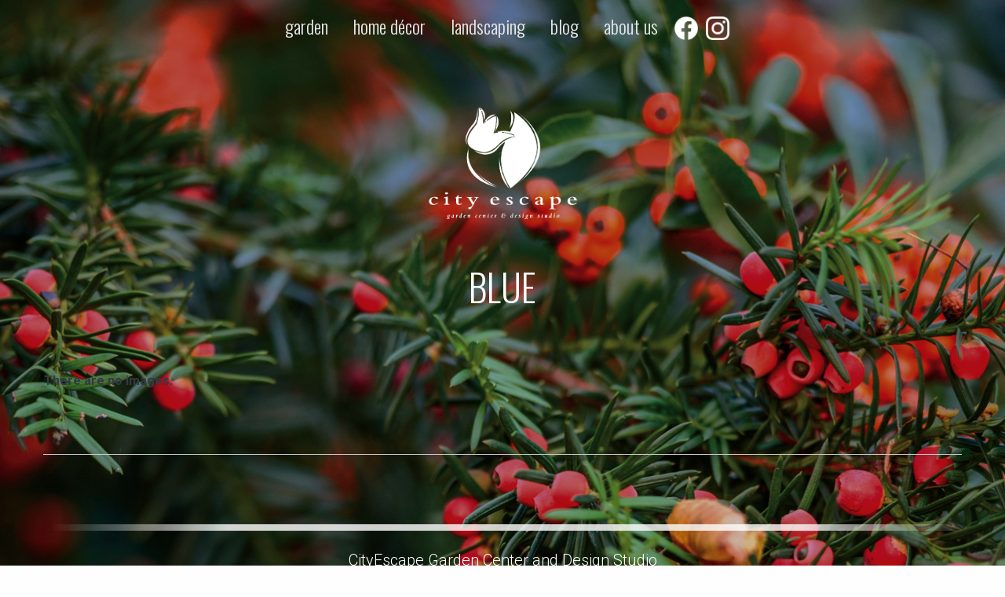

--- FILE ---
content_type: text/html; charset=UTF-8
request_url: https://cityescape.biz/blog/bwg_tag/blue/
body_size: 8903
content:
<!doctype html>
<html class="no-js" lang="en-US" >
	<head>
		<meta charset="UTF-8" />
		<meta name="viewport" content="width=device-width, initial-scale=1.0" />
		<meta name='robots' content='index, follow, max-image-preview:large, max-snippet:-1, max-video-preview:-1' />
	<style>img:is([sizes="auto" i], [sizes^="auto," i]) { contain-intrinsic-size: 3000px 1500px }</style>
	
	<!-- This site is optimized with the Yoast SEO plugin v21.6 - https://yoast.com/wordpress/plugins/seo/ -->
	<title>blue - City Escape Garden Center &amp; Design Studio</title>
	<link rel="canonical" href="https://cityescape.biz/blog/bwg_tag/blue/" />
	<meta property="og:locale" content="en_US" />
	<meta property="og:type" content="article" />
	<meta property="og:title" content="blue - City Escape Garden Center &amp; Design Studio" />
	<meta property="og:url" content="https://cityescape.biz/blog/bwg_tag/blue/" />
	<meta property="og:site_name" content="City Escape Garden Center &amp; Design Studio" />
	<meta name="twitter:card" content="summary_large_image" />
	<script type="application/ld+json" class="yoast-schema-graph">{"@context":"https://schema.org","@graph":[{"@type":"WebPage","@id":"https://cityescape.biz/blog/bwg_tag/blue/","url":"https://cityescape.biz/blog/bwg_tag/blue/","name":"blue - City Escape Garden Center &amp; Design Studio","isPartOf":{"@id":"https://cityescape.biz/#website"},"datePublished":"2021-05-04T15:13:50+00:00","dateModified":"2021-05-04T15:13:50+00:00","breadcrumb":{"@id":"https://cityescape.biz/blog/bwg_tag/blue/#breadcrumb"},"inLanguage":"en-US","potentialAction":[{"@type":"ReadAction","target":["https://cityescape.biz/blog/bwg_tag/blue/"]}]},{"@type":"BreadcrumbList","@id":"https://cityescape.biz/blog/bwg_tag/blue/#breadcrumb","itemListElement":[{"@type":"ListItem","position":1,"name":"Home","item":"https://cityescape.biz/"},{"@type":"ListItem","position":2,"name":"blue"}]},{"@type":"WebSite","@id":"https://cityescape.biz/#website","url":"https://cityescape.biz/","name":"City Escape Garden Center &amp; Design Studio","description":"","potentialAction":[{"@type":"SearchAction","target":{"@type":"EntryPoint","urlTemplate":"https://cityescape.biz/?s={search_term_string}"},"query-input":"required name=search_term_string"}],"inLanguage":"en-US"}]}</script>
	<!-- / Yoast SEO plugin. -->


<link rel='dns-prefetch' href='//ajax.googleapis.com' />
<link rel='stylesheet' id='twb-open-sans-css' href='https://fonts.googleapis.com/css?family=Open+Sans%3A300%2C400%2C500%2C600%2C700%2C800&#038;display=swap&#038;ver=6.8.3' type='text/css' media='all' />
<link rel='stylesheet' id='twbbwg-global-css' href='https://city-escape-garden-center-and-design-studio-v1764603644.websitepro-cdn.com/wp-content/plugins/photo-gallery/booster/assets/css/global.css?ver=1.0.0' type='text/css' media='all' />
<link rel='stylesheet' id='wp-block-library-css' href='https://city-escape-garden-center-and-design-studio-v1764603644.websitepro-cdn.com/wp-includes/css/dist/block-library/style.min.css?ver=6.8.3' type='text/css' media='all' />
<style id='classic-theme-styles-inline-css' type='text/css'>
/*! This file is auto-generated */
.wp-block-button__link{color:#fff;background-color:#32373c;border-radius:9999px;box-shadow:none;text-decoration:none;padding:calc(.667em + 2px) calc(1.333em + 2px);font-size:1.125em}.wp-block-file__button{background:#32373c;color:#fff;text-decoration:none}
</style>
<style id='global-styles-inline-css' type='text/css'>
:root{--wp--preset--aspect-ratio--square: 1;--wp--preset--aspect-ratio--4-3: 4/3;--wp--preset--aspect-ratio--3-4: 3/4;--wp--preset--aspect-ratio--3-2: 3/2;--wp--preset--aspect-ratio--2-3: 2/3;--wp--preset--aspect-ratio--16-9: 16/9;--wp--preset--aspect-ratio--9-16: 9/16;--wp--preset--color--black: #000000;--wp--preset--color--cyan-bluish-gray: #abb8c3;--wp--preset--color--white: #ffffff;--wp--preset--color--pale-pink: #f78da7;--wp--preset--color--vivid-red: #cf2e2e;--wp--preset--color--luminous-vivid-orange: #ff6900;--wp--preset--color--luminous-vivid-amber: #fcb900;--wp--preset--color--light-green-cyan: #7bdcb5;--wp--preset--color--vivid-green-cyan: #00d084;--wp--preset--color--pale-cyan-blue: #8ed1fc;--wp--preset--color--vivid-cyan-blue: #0693e3;--wp--preset--color--vivid-purple: #9b51e0;--wp--preset--gradient--vivid-cyan-blue-to-vivid-purple: linear-gradient(135deg,rgba(6,147,227,1) 0%,rgb(155,81,224) 100%);--wp--preset--gradient--light-green-cyan-to-vivid-green-cyan: linear-gradient(135deg,rgb(122,220,180) 0%,rgb(0,208,130) 100%);--wp--preset--gradient--luminous-vivid-amber-to-luminous-vivid-orange: linear-gradient(135deg,rgba(252,185,0,1) 0%,rgba(255,105,0,1) 100%);--wp--preset--gradient--luminous-vivid-orange-to-vivid-red: linear-gradient(135deg,rgba(255,105,0,1) 0%,rgb(207,46,46) 100%);--wp--preset--gradient--very-light-gray-to-cyan-bluish-gray: linear-gradient(135deg,rgb(238,238,238) 0%,rgb(169,184,195) 100%);--wp--preset--gradient--cool-to-warm-spectrum: linear-gradient(135deg,rgb(74,234,220) 0%,rgb(151,120,209) 20%,rgb(207,42,186) 40%,rgb(238,44,130) 60%,rgb(251,105,98) 80%,rgb(254,248,76) 100%);--wp--preset--gradient--blush-light-purple: linear-gradient(135deg,rgb(255,206,236) 0%,rgb(152,150,240) 100%);--wp--preset--gradient--blush-bordeaux: linear-gradient(135deg,rgb(254,205,165) 0%,rgb(254,45,45) 50%,rgb(107,0,62) 100%);--wp--preset--gradient--luminous-dusk: linear-gradient(135deg,rgb(255,203,112) 0%,rgb(199,81,192) 50%,rgb(65,88,208) 100%);--wp--preset--gradient--pale-ocean: linear-gradient(135deg,rgb(255,245,203) 0%,rgb(182,227,212) 50%,rgb(51,167,181) 100%);--wp--preset--gradient--electric-grass: linear-gradient(135deg,rgb(202,248,128) 0%,rgb(113,206,126) 100%);--wp--preset--gradient--midnight: linear-gradient(135deg,rgb(2,3,129) 0%,rgb(40,116,252) 100%);--wp--preset--font-size--small: 13px;--wp--preset--font-size--medium: 20px;--wp--preset--font-size--large: 36px;--wp--preset--font-size--x-large: 42px;--wp--preset--spacing--20: 0.44rem;--wp--preset--spacing--30: 0.67rem;--wp--preset--spacing--40: 1rem;--wp--preset--spacing--50: 1.5rem;--wp--preset--spacing--60: 2.25rem;--wp--preset--spacing--70: 3.38rem;--wp--preset--spacing--80: 5.06rem;--wp--preset--shadow--natural: 6px 6px 9px rgba(0, 0, 0, 0.2);--wp--preset--shadow--deep: 12px 12px 50px rgba(0, 0, 0, 0.4);--wp--preset--shadow--sharp: 6px 6px 0px rgba(0, 0, 0, 0.2);--wp--preset--shadow--outlined: 6px 6px 0px -3px rgba(255, 255, 255, 1), 6px 6px rgba(0, 0, 0, 1);--wp--preset--shadow--crisp: 6px 6px 0px rgba(0, 0, 0, 1);}:where(.is-layout-flex){gap: 0.5em;}:where(.is-layout-grid){gap: 0.5em;}body .is-layout-flex{display: flex;}.is-layout-flex{flex-wrap: wrap;align-items: center;}.is-layout-flex > :is(*, div){margin: 0;}body .is-layout-grid{display: grid;}.is-layout-grid > :is(*, div){margin: 0;}:where(.wp-block-columns.is-layout-flex){gap: 2em;}:where(.wp-block-columns.is-layout-grid){gap: 2em;}:where(.wp-block-post-template.is-layout-flex){gap: 1.25em;}:where(.wp-block-post-template.is-layout-grid){gap: 1.25em;}.has-black-color{color: var(--wp--preset--color--black) !important;}.has-cyan-bluish-gray-color{color: var(--wp--preset--color--cyan-bluish-gray) !important;}.has-white-color{color: var(--wp--preset--color--white) !important;}.has-pale-pink-color{color: var(--wp--preset--color--pale-pink) !important;}.has-vivid-red-color{color: var(--wp--preset--color--vivid-red) !important;}.has-luminous-vivid-orange-color{color: var(--wp--preset--color--luminous-vivid-orange) !important;}.has-luminous-vivid-amber-color{color: var(--wp--preset--color--luminous-vivid-amber) !important;}.has-light-green-cyan-color{color: var(--wp--preset--color--light-green-cyan) !important;}.has-vivid-green-cyan-color{color: var(--wp--preset--color--vivid-green-cyan) !important;}.has-pale-cyan-blue-color{color: var(--wp--preset--color--pale-cyan-blue) !important;}.has-vivid-cyan-blue-color{color: var(--wp--preset--color--vivid-cyan-blue) !important;}.has-vivid-purple-color{color: var(--wp--preset--color--vivid-purple) !important;}.has-black-background-color{background-color: var(--wp--preset--color--black) !important;}.has-cyan-bluish-gray-background-color{background-color: var(--wp--preset--color--cyan-bluish-gray) !important;}.has-white-background-color{background-color: var(--wp--preset--color--white) !important;}.has-pale-pink-background-color{background-color: var(--wp--preset--color--pale-pink) !important;}.has-vivid-red-background-color{background-color: var(--wp--preset--color--vivid-red) !important;}.has-luminous-vivid-orange-background-color{background-color: var(--wp--preset--color--luminous-vivid-orange) !important;}.has-luminous-vivid-amber-background-color{background-color: var(--wp--preset--color--luminous-vivid-amber) !important;}.has-light-green-cyan-background-color{background-color: var(--wp--preset--color--light-green-cyan) !important;}.has-vivid-green-cyan-background-color{background-color: var(--wp--preset--color--vivid-green-cyan) !important;}.has-pale-cyan-blue-background-color{background-color: var(--wp--preset--color--pale-cyan-blue) !important;}.has-vivid-cyan-blue-background-color{background-color: var(--wp--preset--color--vivid-cyan-blue) !important;}.has-vivid-purple-background-color{background-color: var(--wp--preset--color--vivid-purple) !important;}.has-black-border-color{border-color: var(--wp--preset--color--black) !important;}.has-cyan-bluish-gray-border-color{border-color: var(--wp--preset--color--cyan-bluish-gray) !important;}.has-white-border-color{border-color: var(--wp--preset--color--white) !important;}.has-pale-pink-border-color{border-color: var(--wp--preset--color--pale-pink) !important;}.has-vivid-red-border-color{border-color: var(--wp--preset--color--vivid-red) !important;}.has-luminous-vivid-orange-border-color{border-color: var(--wp--preset--color--luminous-vivid-orange) !important;}.has-luminous-vivid-amber-border-color{border-color: var(--wp--preset--color--luminous-vivid-amber) !important;}.has-light-green-cyan-border-color{border-color: var(--wp--preset--color--light-green-cyan) !important;}.has-vivid-green-cyan-border-color{border-color: var(--wp--preset--color--vivid-green-cyan) !important;}.has-pale-cyan-blue-border-color{border-color: var(--wp--preset--color--pale-cyan-blue) !important;}.has-vivid-cyan-blue-border-color{border-color: var(--wp--preset--color--vivid-cyan-blue) !important;}.has-vivid-purple-border-color{border-color: var(--wp--preset--color--vivid-purple) !important;}.has-vivid-cyan-blue-to-vivid-purple-gradient-background{background: var(--wp--preset--gradient--vivid-cyan-blue-to-vivid-purple) !important;}.has-light-green-cyan-to-vivid-green-cyan-gradient-background{background: var(--wp--preset--gradient--light-green-cyan-to-vivid-green-cyan) !important;}.has-luminous-vivid-amber-to-luminous-vivid-orange-gradient-background{background: var(--wp--preset--gradient--luminous-vivid-amber-to-luminous-vivid-orange) !important;}.has-luminous-vivid-orange-to-vivid-red-gradient-background{background: var(--wp--preset--gradient--luminous-vivid-orange-to-vivid-red) !important;}.has-very-light-gray-to-cyan-bluish-gray-gradient-background{background: var(--wp--preset--gradient--very-light-gray-to-cyan-bluish-gray) !important;}.has-cool-to-warm-spectrum-gradient-background{background: var(--wp--preset--gradient--cool-to-warm-spectrum) !important;}.has-blush-light-purple-gradient-background{background: var(--wp--preset--gradient--blush-light-purple) !important;}.has-blush-bordeaux-gradient-background{background: var(--wp--preset--gradient--blush-bordeaux) !important;}.has-luminous-dusk-gradient-background{background: var(--wp--preset--gradient--luminous-dusk) !important;}.has-pale-ocean-gradient-background{background: var(--wp--preset--gradient--pale-ocean) !important;}.has-electric-grass-gradient-background{background: var(--wp--preset--gradient--electric-grass) !important;}.has-midnight-gradient-background{background: var(--wp--preset--gradient--midnight) !important;}.has-small-font-size{font-size: var(--wp--preset--font-size--small) !important;}.has-medium-font-size{font-size: var(--wp--preset--font-size--medium) !important;}.has-large-font-size{font-size: var(--wp--preset--font-size--large) !important;}.has-x-large-font-size{font-size: var(--wp--preset--font-size--x-large) !important;}
:where(.wp-block-post-template.is-layout-flex){gap: 1.25em;}:where(.wp-block-post-template.is-layout-grid){gap: 1.25em;}
:where(.wp-block-columns.is-layout-flex){gap: 2em;}:where(.wp-block-columns.is-layout-grid){gap: 2em;}
:root :where(.wp-block-pullquote){font-size: 1.5em;line-height: 1.6;}
</style>
<link rel='stylesheet' id='bwg_fonts-css' href='https://city-escape-garden-center-and-design-studio-v1764603644.websitepro-cdn.com/wp-content/plugins/photo-gallery/css/bwg-fonts/fonts.css?ver=0.0.1' type='text/css' media='all' />
<link rel='stylesheet' id='sumoselect-css' href='https://city-escape-garden-center-and-design-studio-v1764603644.websitepro-cdn.com/wp-content/plugins/photo-gallery/css/sumoselect.min.css?ver=3.4.6' type='text/css' media='all' />
<link rel='stylesheet' id='mCustomScrollbar-css' href='https://city-escape-garden-center-and-design-studio-v1764603644.websitepro-cdn.com/wp-content/plugins/photo-gallery/css/jquery.mCustomScrollbar.min.css?ver=3.1.5' type='text/css' media='all' />
<link rel='stylesheet' id='bwg_frontend-css' href='https://city-escape-garden-center-and-design-studio-v1764603644.websitepro-cdn.com/wp-content/plugins/photo-gallery/css/styles.min.css?ver=1.8.35' type='text/css' media='all' />
<link rel='stylesheet' id='rs-plugin-settings-css' href='https://city-escape-garden-center-and-design-studio-v1764603644.websitepro-cdn.com/wp-content/plugins/revslider/public/assets/css/settings.css?ver=5.4.8' type='text/css' media='all' />
<style id='rs-plugin-settings-inline-css' type='text/css'>
#rs-demo-id {}
</style>
<link rel='stylesheet' id='main-stylesheet-css' href='https://city-escape-garden-center-and-design-studio-v1764603644.websitepro-cdn.com/wp-content/themes/cityescape/assets/stylesheets/foundation.css?ver=2.6.1' type='text/css' media='all' />
<link rel='stylesheet' id='animate-stylesheet-css' href='https://city-escape-garden-center-and-design-studio-v1764603644.websitepro-cdn.com/wp-content/themes/cityescape/assets/stylesheets/animate.css?ver=6.8.3' type='text/css' media='all' />
<link rel='stylesheet' id='owl-stylesheet-css' href='https://city-escape-garden-center-and-design-studio-v1764603644.websitepro-cdn.com/wp-content/themes/cityescape/assets/stylesheets/owl.carousel.css?ver=6.8.3' type='text/css' media='all' />
<link rel='stylesheet' id='custom-stylesheet-css' href='https://city-escape-garden-center-and-design-studio-v1764603644.websitepro-cdn.com/wp-content/themes/cityescape/assets/stylesheets/custom.css?ver=6.8.3' type='text/css' media='all' />
<link rel='stylesheet' id='fontawesome-all-css' href='https://city-escape-garden-center-and-design-studio-v1764603644.websitepro-cdn.com/wp-content/themes/cityescape/assets/stylesheets/fontawesome/css/all.min.css?ver=6.8.3' type='text/css' media='all' />
<script type="text/javascript" src="//ajax.googleapis.com/ajax/libs/jquery/2.1.0/jquery.min.js?ver=2.1.0" id="jquery-js"></script>
<script type="text/javascript" src="https://city-escape-garden-center-and-design-studio-v1764603644.websitepro-cdn.com/wp-content/plugins/photo-gallery/booster/assets/js/circle-progress.js?ver=1.2.2" id="twbbwg-circle-js"></script>
<script type="text/javascript" id="twbbwg-global-js-extra">
/* <![CDATA[ */
var twb = {"nonce":"f712ca9850","ajax_url":"https:\/\/cityescape.biz\/wp-admin\/admin-ajax.php","plugin_url":"https:\/\/cityescape.biz\/wp-content\/plugins\/photo-gallery\/booster","href":"https:\/\/cityescape.biz\/wp-admin\/admin.php?page=twbbwg_photo-gallery"};
var twb = {"nonce":"f712ca9850","ajax_url":"https:\/\/cityescape.biz\/wp-admin\/admin-ajax.php","plugin_url":"https:\/\/cityescape.biz\/wp-content\/plugins\/photo-gallery\/booster","href":"https:\/\/cityescape.biz\/wp-admin\/admin.php?page=twbbwg_photo-gallery"};
/* ]]> */
</script>
<script type="text/javascript" src="https://city-escape-garden-center-and-design-studio-v1764603644.websitepro-cdn.com/wp-content/plugins/photo-gallery/booster/assets/js/global.js?ver=1.0.0" id="twbbwg-global-js"></script>
<script type="text/javascript" src="https://city-escape-garden-center-and-design-studio-v1764603644.websitepro-cdn.com/wp-content/plugins/photo-gallery/js/jquery.sumoselect.min.js?ver=3.4.6" id="sumoselect-js"></script>
<script type="text/javascript" src="https://city-escape-garden-center-and-design-studio-v1764603644.websitepro-cdn.com/wp-content/plugins/photo-gallery/js/tocca.min.js?ver=2.0.9" id="bwg_mobile-js"></script>
<script type="text/javascript" src="https://city-escape-garden-center-and-design-studio-v1764603644.websitepro-cdn.com/wp-content/plugins/photo-gallery/js/jquery.mCustomScrollbar.concat.min.js?ver=3.1.5" id="mCustomScrollbar-js"></script>
<script type="text/javascript" src="https://city-escape-garden-center-and-design-studio-v1764603644.websitepro-cdn.com/wp-content/plugins/photo-gallery/js/jquery.fullscreen.min.js?ver=0.6.0" id="jquery-fullscreen-js"></script>
<script type="text/javascript" id="bwg_frontend-js-extra">
/* <![CDATA[ */
var bwg_objectsL10n = {"bwg_field_required":"field is required.","bwg_mail_validation":"This is not a valid email address.","bwg_search_result":"There are no images matching your search.","bwg_select_tag":"Select Tag","bwg_order_by":"Order By","bwg_search":"Search","bwg_show_ecommerce":"Show Ecommerce","bwg_hide_ecommerce":"Hide Ecommerce","bwg_show_comments":"Show Comments","bwg_hide_comments":"Hide Comments","bwg_restore":"Restore","bwg_maximize":"Maximize","bwg_fullscreen":"Fullscreen","bwg_exit_fullscreen":"Exit Fullscreen","bwg_search_tag":"SEARCH...","bwg_tag_no_match":"No tags found","bwg_all_tags_selected":"All tags selected","bwg_tags_selected":"tags selected","play":"Play","pause":"Pause","is_pro":"","bwg_play":"Play","bwg_pause":"Pause","bwg_hide_info":"Hide info","bwg_show_info":"Show info","bwg_hide_rating":"Hide rating","bwg_show_rating":"Show rating","ok":"Ok","cancel":"Cancel","select_all":"Select all","lazy_load":"0","lazy_loader":"https:\/\/cityescape.biz\/wp-content\/plugins\/photo-gallery\/images\/ajax_loader.png","front_ajax":"0","bwg_tag_see_all":"see all tags","bwg_tag_see_less":"see less tags"};
/* ]]> */
</script>
<script type="text/javascript" src="https://city-escape-garden-center-and-design-studio-v1764603644.websitepro-cdn.com/wp-content/plugins/photo-gallery/js/scripts.min.js?ver=1.8.35" id="bwg_frontend-js"></script>
<script type="text/javascript" src="https://city-escape-garden-center-and-design-studio-v1764603644.websitepro-cdn.com/wp-content/plugins/revslider/public/assets/js/jquery.themepunch.tools.min.js?ver=5.4.8" id="tp-tools-js"></script>
<script type="text/javascript" src="https://city-escape-garden-center-and-design-studio-v1764603644.websitepro-cdn.com/wp-content/plugins/revslider/public/assets/js/jquery.themepunch.revolution.min.js?ver=5.4.8" id="revmin-js"></script>
<script type="text/javascript" src="https://city-escape-garden-center-and-design-studio-v1764603644.websitepro-cdn.com/wp-content/themes/cityescape/assets/javascript/wow.min.js?ver=6.8.3" id="wow-js-js"></script>
<script type="text/javascript" src="https://city-escape-garden-center-and-design-studio-v1764603644.websitepro-cdn.com/wp-content/themes/cityescape/assets/javascript/owl.carousel.min.js?ver=6.8.3" id="owl-js-js"></script>
<script type="text/javascript" src="https://city-escape-garden-center-and-design-studio-v1764603644.websitepro-cdn.com/wp-content/themes/cityescape/assets/javascript/custom.js?ver=6.8.3" id="custom-js-js"></script>
<meta name="robots" content="noindex,nofollow" />
<link rel="https://api.w.org/" href="https://cityescape.biz/wp-json/" /><link rel="alternate" title="oEmbed (JSON)" type="application/json+oembed" href="https://cityescape.biz/wp-json/oembed/1.0/embed?url=https%3A%2F%2Fcityescape.biz%2Fblog%2Fbwg_tag%2Fblue%2F" />
<link rel="alternate" title="oEmbed (XML)" type="text/xml+oembed" href="https://cityescape.biz/wp-json/oembed/1.0/embed?url=https%3A%2F%2Fcityescape.biz%2Fblog%2Fbwg_tag%2Fblue%2F&#038;format=xml" />
            <script async src="https://www.googletagmanager.com/gtag/js?id=TAG_ID"></script>
            <script>
                window.dataLayer = window.dataLayer || [];
                function gtag() {
                    dataLayer.push(arguments);
                }
                var tracking_ids = ["G-3KT4C16M4V"];
                var site_id = 'ca987695262bbb832fff28f10813fac42f0aa385abee4a2b72bd23f7f8aad0b1';
                gtag('js', new Date());
                for (var i = 0; i < tracking_ids.length; i++) {
                    gtag('event', 'page_view', {'send_to': tracking_ids[i],'dimension1': site_id});
                    gtag('event', 'first_visit', {'send_to': tracking_ids[i],'dimension1': site_id});
                    gtag('event', 'engaged_sessions', {'send_to': tracking_ids[i],'dimension1': site_id});
                    gtag('set', {'siteSpeedSampleRate': 50});
                }
            </script><style>
	span.oe_textdirection { unicode-bidi: bidi-override; direction: rtl; }
	span.oe_displaynone { display: none; }
</style>
<meta name="generator" content="Powered by Slider Revolution 5.4.8 - responsive, Mobile-Friendly Slider Plugin for WordPress with comfortable drag and drop interface." />
<link rel="icon" href="https://city-escape-garden-center-and-design-studio-v1764603644.websitepro-cdn.com/wp-content/uploads/2016/11/cropped-city-escape-32x32.png" sizes="32x32" />
<link rel="icon" href="https://city-escape-garden-center-and-design-studio-v1764603644.websitepro-cdn.com/wp-content/uploads/2016/11/cropped-city-escape-192x192.png" sizes="192x192" />
<link rel="apple-touch-icon" href="https://city-escape-garden-center-and-design-studio-v1764603644.websitepro-cdn.com/wp-content/uploads/2016/11/cropped-city-escape-180x180.png" />
<meta name="msapplication-TileImage" content="https://cityescape.biz/wp-content/uploads/2016/11/cropped-city-escape-270x270.png" />
<script type="text/javascript">function setREVStartSize(e){									
						try{ e.c=jQuery(e.c);var i=jQuery(window).width(),t=9999,r=0,n=0,l=0,f=0,s=0,h=0;
							if(e.responsiveLevels&&(jQuery.each(e.responsiveLevels,function(e,f){f>i&&(t=r=f,l=e),i>f&&f>r&&(r=f,n=e)}),t>r&&(l=n)),f=e.gridheight[l]||e.gridheight[0]||e.gridheight,s=e.gridwidth[l]||e.gridwidth[0]||e.gridwidth,h=i/s,h=h>1?1:h,f=Math.round(h*f),"fullscreen"==e.sliderLayout){var u=(e.c.width(),jQuery(window).height());if(void 0!=e.fullScreenOffsetContainer){var c=e.fullScreenOffsetContainer.split(",");if (c) jQuery.each(c,function(e,i){u=jQuery(i).length>0?u-jQuery(i).outerHeight(!0):u}),e.fullScreenOffset.split("%").length>1&&void 0!=e.fullScreenOffset&&e.fullScreenOffset.length>0?u-=jQuery(window).height()*parseInt(e.fullScreenOffset,0)/100:void 0!=e.fullScreenOffset&&e.fullScreenOffset.length>0&&(u-=parseInt(e.fullScreenOffset,0))}f=u}else void 0!=e.minHeight&&f<e.minHeight&&(f=e.minHeight);e.c.closest(".rev_slider_wrapper").css({height:f})					
						}catch(d){console.log("Failure at Presize of Slider:"+d)}						
					};</script>
		<style type="text/css" id="wp-custom-css">
			input#gform_submit_button_3, input#gform_submit_button_2, input#gform_submit_button_1 {
    text-align: center;
    margin: auto;
    display: table;
    width: auto;
}

.off-canvas-content {
/* 	background-image: url(/wp-content/uploads/2024/01/Spring-bkgd.jpg); */
/* 	background-image: linear-gradient(#0003, #0003), url(/wp-content/uploads/2016/06/Tulips-4681076.jpg); */
	
	background-image: linear-gradient(rgb(0 0 0 / 20%), rgb(0 0 0 / 20%)), url(/wp-content/uploads/2021/02/Spring-bkgd.jpg);
}


.image-box {
	background-size: cover !important;
	background-position: center center;
}

@media only screen and (max-width: 768px){
	.logo-box img.logo{
		padding: 0em 1em!important;
	}
}
		</style>
			</head>
	<body class="wp-singular bwg_tag-template-default single single-bwg_tag postid-801 wp-theme-cityescape offcanvas">
	
		<div class="off-canvas-wrapper">
		<div class="off-canvas-wrapper-inner" data-off-canvas-wrapper>
		
<nav class="off-canvas position-left" id="mobile-menu" data-off-canvas data-position="left" role="navigation">
    <ul id="menu-primary" class="vertical menu" data-accordion-menu><li id="menu-item-19" class="menu-item menu-item-type-post_type menu-item-object-page menu-item-has-children menu-item-19"><a href="https://cityescape.biz/garden/">Garden</a>
<ul class="vertical nested menu">
	<li id="menu-item-170" class="menu-item menu-item-type-post_type menu-item-object-page menu-item-170"><a href="https://cityescape.biz/garden/">Garden</a></li>
	<li id="menu-item-145" class="menu-item menu-item-type-post_type menu-item-object-page menu-item-145"><a href="https://cityescape.biz/garden/outdoor-plants/">Outdoor Plants</a></li>
	<li id="menu-item-144" class="menu-item menu-item-type-post_type menu-item-object-page menu-item-144"><a href="https://cityescape.biz/garden/outdoor-decor/">Outdoor Décor</a></li>
	<li id="menu-item-143" class="menu-item menu-item-type-post_type menu-item-object-page menu-item-143"><a href="https://cityescape.biz/garden/indoor-plants/">Indoor Plants</a></li>
</ul>
</li>
<li id="menu-item-18" class="menu-item menu-item-type-post_type menu-item-object-page menu-item-has-children menu-item-18"><a href="https://cityescape.biz/home-decor/">Home Décor</a>
<ul class="vertical nested menu">
	<li id="menu-item-169" class="menu-item menu-item-type-post_type menu-item-object-page menu-item-169"><a href="https://cityescape.biz/home-decor/">Home Décor</a></li>
	<li id="menu-item-1094" class="menu-item menu-item-type-post_type menu-item-object-page menu-item-1094"><a href="https://cityescape.biz/home-decor/holiday/">Holiday</a></li>
	<li id="menu-item-142" class="menu-item menu-item-type-post_type menu-item-object-page menu-item-142"><a href="https://cityescape.biz/furniture/">Furniture</a></li>
	<li id="menu-item-141" class="menu-item menu-item-type-post_type menu-item-object-page menu-item-141"><a href="https://cityescape.biz/planters-vases/">Planters &#038; Vases</a></li>
	<li id="menu-item-140" class="menu-item menu-item-type-post_type menu-item-object-page menu-item-140"><a href="https://cityescape.biz/artwork/">Artwork</a></li>
	<li id="menu-item-139" class="menu-item menu-item-type-post_type menu-item-object-page menu-item-139"><a href="https://cityescape.biz/silk-flowers-foliage/">Silk Flowers &#038; Foliage</a></li>
</ul>
</li>
<li id="menu-item-705" class="menu-item menu-item-type-post_type menu-item-object-page menu-item-has-children menu-item-705"><a href="https://cityescape.biz/landscaping/">Landscaping</a>
<ul class="vertical nested menu">
	<li id="menu-item-708" class="menu-item menu-item-type-post_type menu-item-object-page menu-item-708"><a href="https://cityescape.biz/landscaping/landscape-design-build-services/">LANDSCAPE DESIGN : BUILD SERVICES</a></li>
	<li id="menu-item-707" class="menu-item menu-item-type-post_type menu-item-object-page menu-item-707"><a href="https://cityescape.biz/landscaping/landscape-maintenance/">LANDSCAPE MAINTENANCE</a></li>
	<li id="menu-item-706" class="menu-item menu-item-type-post_type menu-item-object-page menu-item-706"><a href="https://cityescape.biz/landscaping/landscape-properties/">LANDSCAPE PROPERTIES</a></li>
</ul>
</li>
<li id="menu-item-768" class="menu-item menu-item-type-post_type menu-item-object-page menu-item-768"><a href="https://cityescape.biz/blog/">Blog</a></li>
<li id="menu-item-20" class="menu-item menu-item-type-post_type menu-item-object-page menu-item-has-children menu-item-20"><a href="https://cityescape.biz/about-us/">About Us</a>
<ul class="vertical nested menu">
	<li id="menu-item-16" class="menu-item menu-item-type-post_type menu-item-object-page menu-item-16"><a href="https://cityescape.biz/contact-us/">Contact Us</a></li>
	<li id="menu-item-1081" class="menu-item menu-item-type-post_type menu-item-object-page menu-item-1081"><a href="https://cityescape.biz/careers/">Careers</a></li>
</ul>
</li>
</ul>
    <div class="social-off-canvas-links">
        <a href="https://www.facebook.com/City-Escape-Garden-Center-Design-Studio-664026283732989/?fref=ts">
            <img src="/wp-content/uploads/2020/06/f_logo_RGB-White_250.png">
        </a>
        <a href="https://www.instagram.com/cityescape_chicago/">
            <img src="/wp-content/uploads/2020/06/glyph-logo-white_May2016.png">
        </a>

        <a href="https://www.cityescapeshop.com/" target="_blank">CityEscapeShop
            <i class="fas fa-shopping-cart"></i></a>
    </div>
</nav>
<div class="off-canvas-content" data-off-canvas-content>
	
	
	<header id="masthead" class="site-header" role="banner">
		<div class="small-12 columns small-centered text-center show-for-small-only" style="font-family: 'Oswald';
    text-transform: uppercase;    font-weight: 500;
    font-size: 1.5em;"><a href="tel:773-638-2000">Call: 773-638-2000</a></div>
		<div class="title-bar" data-responsive-toggle="site-navigation">
			<button class="menu-icon" type="button" data-toggle="mobile-menu"></button>

		</div>

		<nav id="site-navigation" class="main-navigation top-bar" role="navigation">

			<div class="top-bar-right">
				<ul id="menu-primary-1" class="dropdown menu desktop-menu" data-dropdown-menu><li class="menu-item menu-item-type-post_type menu-item-object-page menu-item-has-children menu-item-19"><a href="https://cityescape.biz/garden/">Garden</a>
<ul class="dropdown menu vertical" data-toggle>
	<li class="menu-item menu-item-type-post_type menu-item-object-page menu-item-170"><a href="https://cityescape.biz/garden/">Garden</a></li>
	<li class="menu-item menu-item-type-post_type menu-item-object-page menu-item-145"><a href="https://cityescape.biz/garden/outdoor-plants/">Outdoor Plants</a></li>
	<li class="menu-item menu-item-type-post_type menu-item-object-page menu-item-144"><a href="https://cityescape.biz/garden/outdoor-decor/">Outdoor Décor</a></li>
	<li class="menu-item menu-item-type-post_type menu-item-object-page menu-item-143"><a href="https://cityescape.biz/garden/indoor-plants/">Indoor Plants</a></li>
</ul>
</li>
<li class="menu-item menu-item-type-post_type menu-item-object-page menu-item-has-children menu-item-18"><a href="https://cityescape.biz/home-decor/">Home Décor</a>
<ul class="dropdown menu vertical" data-toggle>
	<li class="menu-item menu-item-type-post_type menu-item-object-page menu-item-169"><a href="https://cityescape.biz/home-decor/">Home Décor</a></li>
	<li class="menu-item menu-item-type-post_type menu-item-object-page menu-item-1094"><a href="https://cityescape.biz/home-decor/holiday/">Holiday</a></li>
	<li class="menu-item menu-item-type-post_type menu-item-object-page menu-item-142"><a href="https://cityescape.biz/furniture/">Furniture</a></li>
	<li class="menu-item menu-item-type-post_type menu-item-object-page menu-item-141"><a href="https://cityescape.biz/planters-vases/">Planters &#038; Vases</a></li>
	<li class="menu-item menu-item-type-post_type menu-item-object-page menu-item-140"><a href="https://cityescape.biz/artwork/">Artwork</a></li>
	<li class="menu-item menu-item-type-post_type menu-item-object-page menu-item-139"><a href="https://cityescape.biz/silk-flowers-foliage/">Silk Flowers &#038; Foliage</a></li>
</ul>
</li>
<li class="menu-item menu-item-type-post_type menu-item-object-page menu-item-has-children menu-item-705"><a href="https://cityescape.biz/landscaping/">Landscaping</a>
<ul class="dropdown menu vertical" data-toggle>
	<li class="menu-item menu-item-type-post_type menu-item-object-page menu-item-708"><a href="https://cityescape.biz/landscaping/landscape-design-build-services/">LANDSCAPE DESIGN : BUILD SERVICES</a></li>
	<li class="menu-item menu-item-type-post_type menu-item-object-page menu-item-707"><a href="https://cityescape.biz/landscaping/landscape-maintenance/">LANDSCAPE MAINTENANCE</a></li>
	<li class="menu-item menu-item-type-post_type menu-item-object-page menu-item-706"><a href="https://cityescape.biz/landscaping/landscape-properties/">LANDSCAPE PROPERTIES</a></li>
</ul>
</li>
<li class="menu-item menu-item-type-post_type menu-item-object-page menu-item-768"><a href="https://cityescape.biz/blog/">Blog</a></li>
<li class="menu-item menu-item-type-post_type menu-item-object-page menu-item-has-children menu-item-20"><a href="https://cityescape.biz/about-us/">About Us</a>
<ul class="dropdown menu vertical" data-toggle>
	<li class="menu-item menu-item-type-post_type menu-item-object-page menu-item-16"><a href="https://cityescape.biz/contact-us/">Contact Us</a></li>
	<li class="menu-item menu-item-type-post_type menu-item-object-page menu-item-1081"><a href="https://cityescape.biz/careers/">Careers</a></li>
</ul>
</li>
</ul>
								
				<div class="social-top-links">
					<a href="https://www.facebook.com/City-Escape-Garden-Center-Design-Studio-664026283732989/?fref=ts">						<img src="/wp-content/uploads/2020/06/f_logo_RGB-White_250.png">
					</a>
					<a href="https://www.instagram.com/cityescape_chicago/">
						<img src="/wp-content/uploads/2020/06/glyph-logo-white_May2016.png">
					</a>
				</div>
				
			</div>
		</nav>
        <div class="logo-box row">
        	<div class="medium-12 columns">
            	<p style="text-align: center"><a href="https://cityescape.biz/" rel="home"><img src="https://city-escape-garden-center-and-design-studio-v1764603644.websitepro-cdn.com/wp-content/themes/cityescape/assets/images/logo-white.png" class="logo wow fadeInUp"></a></p>

						

            </div>

         </div>
	</header>



	<section class="container">
		
<div id="single-post" role="main">

	<article class="main-content post-801 bwg_tag type-bwg_tag status-publish hentry" id="post-801">
		<header>
			<h1 class="entry-title">blue</h1>
					</header>
				<div class="entry-content">
		<div class="featured-img-wrap">
				</div>
		<style id="bwg-style-0">    #bwg_container1_0 #bwg_container2_0 .bwg-container-0.bwg-standard-thumbnails {      width: 1804px;              justify-content: center;        margin:0 auto !important;              background-color: rgba(255, 255, 255, 0.00);            padding-left: 4px;      padding-top: 4px;      max-width: 100%;            }        #bwg_container1_0 #bwg_container2_0 .bwg-container-0.bwg-standard-thumbnails .bwg-item {    justify-content: flex-start;      max-width: 600px;            width: 600px !important;          }    #bwg_container1_0 #bwg_container2_0 .bwg-container-0.bwg-standard-thumbnails .bwg-item a {       margin-right: 4px;       margin-bottom: 4px;    }    #bwg_container1_0 #bwg_container2_0 .bwg-container-0.bwg-standard-thumbnails .bwg-item0 {      padding: 0px;            background-color:rgba(255,255,255, 0.30);      border: 0px none #CCCCCC;      opacity: 1.00;      border-radius: 0;      box-shadow: 0px 0px 0px #888888;    }    #bwg_container1_0 #bwg_container2_0 .bwg-container-0.bwg-standard-thumbnails .bwg-item1 img {      max-height: none;      max-width: none;      padding: 0 !important;    }        @media only screen and (min-width: 480px) {      #bwg_container1_0 #bwg_container2_0 .bwg-container-0.bwg-standard-thumbnails .bwg-item0 {        transition: all 0.3s ease 0s;-webkit-transition: all 0.3s ease 0s;      }      #bwg_container1_0 #bwg_container2_0 .bwg-container-0.bwg-standard-thumbnails .bwg-item0:hover {        -ms-transform: scale(1.1);        -webkit-transform: scale(1.1);        transform: scale(1.1);      }    }          #bwg_container1_0 #bwg_container2_0 .bwg-container-0.bwg-standard-thumbnails .bwg-item1 {      padding-top: 100%;    }        #bwg_container1_0 #bwg_container2_0 .bwg-container-0.bwg-standard-thumbnails .bwg-title2,    #bwg_container1_0 #bwg_container2_0 .bwg-container-0.bwg-standard-thumbnails .bwg-ecommerce2 {      color: #CCCCCC;      font-family: segoe ui;      font-size: 16px;      font-weight: bold;      padding: 2px;      text-shadow: 0px 0px 0px #888888;      max-height: 100%;    }    #bwg_container1_0 #bwg_container2_0 .bwg-container-0.bwg-standard-thumbnails .bwg-thumb-description span {    color: #323A45;    font-family: Ubuntu;    font-size: 12px;    max-height: 100%;    word-wrap: break-word;    }    #bwg_container1_0 #bwg_container2_0 .bwg-container-0.bwg-standard-thumbnails .bwg-play-icon2 {      font-size: 32px;    }    #bwg_container1_0 #bwg_container2_0 .bwg-container-0.bwg-standard-thumbnails .bwg-ecommerce2 {      font-size: 19.2px;      color: #CCCCCC;    }    </style>    <div id="bwg_container1_0"         class="bwg_container bwg_thumbnail bwg_thumbnails "         data-right-click-protection="0"         data-bwg="0"         data-scroll="0"         data-gallery-type="thumbnails"         data-gallery-view-type="thumbnails"         data-current-url="/blog/bwg_tag/blue/"         data-lightbox-url="https://cityescape.biz/wp-admin/admin-ajax.php?action=GalleryBox&#038;current_view=0&#038;gallery_id=0&#038;tag=93&#038;theme_id=1&#038;shortcode_id=106&#038;sort_by=order&#038;order_by=asc&#038;current_url=%2Fblog%2Fbwg_tag%2Fblue%2F"         data-gallery-id="0"         data-popup-width="1200"         data-popup-height="1200"         data-is-album="gallery"         data-buttons-position="bottom">      <div id="bwg_container2_0">             <div id="ajax_loading_0" class="bwg_loading_div_1">      <div class="bwg_loading_div_2">        <div class="bwg_loading_div_3">          <div id="loading_div_0" class="bwg_spider_ajax_loading">          </div>        </div>      </div>    </div>            <form id="gal_front_form_0"              class="bwg-hidden"              method="post"              action="#"              data-current="0"              data-shortcode-id="106"              data-gallery-type="thumbnails"              data-gallery-id="0"              data-tag="93"              data-album-id="0"              data-theme-id="1"              data-ajax-url="https://cityescape.biz/wp-admin/admin-ajax.php?action=bwg_frontend_data">          <div id="bwg_container3_0" class="bwg-background bwg-background-0">            <div style="width:100%"><div class="wd_error"><p><strong>There are no images.</strong></p></div></div>          </div>        </form>        <style>          #bwg_container1_0 #bwg_container2_0 #spider_popup_overlay_0 {          background-color: #000000;          opacity: 0.70;          }          </style>        <div id="bwg_spider_popup_loading_0" class="bwg_spider_popup_loading"></div>        <div id="spider_popup_overlay_0" class="spider_popup_overlay" onclick="spider_destroypopup(1000)"></div>        <input type="hidden" id="bwg_random_seed_0" value="1482580412">                </div>    </div>    <script>      if (document.readyState === 'complete') {        if( typeof bwg_main_ready == 'function' ) {          if ( jQuery("#bwg_container1_0").height() ) {            bwg_main_ready(jQuery("#bwg_container1_0"));          }        }      } else {        document.addEventListener('DOMContentLoaded', function() {          if( typeof bwg_main_ready == 'function' ) {            if ( jQuery("#bwg_container1_0").height() ) {             bwg_main_ready(jQuery("#bwg_container1_0"));            }          }        });      }    </script>		</div>
		<hr>
		<footer>
						<p></p>
		</footer>
							</article>

</div>

</section>
<div id="footer-container">
    <footer id="footer">
        <div class="row">
            <div class="medium-12 columns">
                <div class="white-hr"></div>
                <h5>CityEscape Garden Center and Design Studio<br />
                    3022 W. Lake Street, Chicago<br />
                    773-638-2000<br />
                    <a href="https://www.facebook.com/City-Escape-Garden-Center-Design-Studio-664026283732989/?fref=ts" target="_blank" style="padding-right: 1%;"><img src="https://city-escape-garden-center-and-design-studio-v1764603644.websitepro-cdn.com/wp-content/themes/cityescape/assets/images/fb.png" style="width: 50px; margin-top: 1em;"></a>
                    <a href="https://www.instagram.com/cityescape_chicago/" target="_blank" style="padding-left: 1%;"><img src="https://city-escape-garden-center-and-design-studio-v1764603644.websitepro-cdn.com/wp-content/themes/cityescape/assets/images/instagram.png" style="width: 50px; margin-top: 1em;"></a>
                    <br />Like Us On Facebook!</h5>
            </div>
        </div>
                            </footer>
</div>


</div><!-- Close off-canvas wrapper inner -->
</div><!-- Close off-canvas wrapper -->
</div><!-- Close off-canvas content wrapper -->


<script type="speculationrules">
{"prefetch":[{"source":"document","where":{"and":[{"href_matches":"\/*"},{"not":{"href_matches":["\/wp-*.php","\/wp-admin\/*","\/wp-content\/uploads\/*","\/wp-content\/*","\/wp-content\/plugins\/*","\/wp-content\/themes\/cityescape\/*","\/*\\?(.+)"]}},{"not":{"selector_matches":"a[rel~=\"nofollow\"]"}},{"not":{"selector_matches":".no-prefetch, .no-prefetch a"}}]},"eagerness":"conservative"}]}
</script>
<!-- Piwik Code -->
<script type="text/javascript">
    var _paq = _paq || [];
    (function(){
      var u="https://localedge.piwik.pro/";
      _paq.push(["trackPageView"]);
      _paq.push(["enableLinkTracking"]);
      _paq.push(["setTrackerUrl", u+"ppms.php"]);
      _paq.push(["setSiteId", "781b00eb-9669-4dd2-9ba7-263afd72e19d"]);
      var d=document, g=d.createElement('script'), s=d.getElementsByTagName('script')[0];
      g.type='text/javascript'; g.defer=true; g.async=true; g.src=u+'ppms.js'; s.parentNode.insertBefore(g,s);
    })();
</script>
<!-- End Piwik Code -->
<script type="text/javascript" src="https://city-escape-garden-center-and-design-studio-v1764603644.websitepro-cdn.com/wp-content/themes/cityescape/assets/javascript/foundation.js?ver=2.6.1" id="foundation-js"></script>
<script> jQuery(function($){ $(".widget_meta a[href='https://cityescape.biz/comments/feed/']").parent().remove(); }); </script>
</body>

</html>


--- FILE ---
content_type: text/css
request_url: https://city-escape-garden-center-and-design-studio-v1764603644.websitepro-cdn.com/wp-content/themes/cityescape/assets/stylesheets/custom.css?ver=6.8.3
body_size: 3056
content:
@import 'https://fonts.googleapis.com/css?family=Oswald:300,400,700';
@import 'https://fonts.googleapis.com/css?family=Roboto:300,300i,400,400i,700,700i';
@import url('https://fonts.googleapis.com/css2?family=Dancing+Script&display=swap');

body {
    font-size: 1.125em;
}

body,
h1,
h2,
h3,
h4,
h5,
h6 {
    font-family: 'Roboto';
    font-weight: 300;

}

a {
    color: #fff;
}

a:hover,
a:active,
a:focus {
    color: rgba(255, 255, 255, 0.75);
}

.script {
    font-family: 'Dancing Script', cursive;
}

.quote {
    padding-top: 1.5em;
    padding-bottom: 0;
    border-top: 1px solid #fff;
    border-bottom: none;
    margin-top: 3em;
    margin-bottom: 2em;
}

.quote h3 {
    font-size: 1em;
    font-weight: bold;
}

.top-bar .dropdown.menu .submenu {
    background-color: rgba(255, 255, 255, 0.7);
    color: #e6e6e6;
    border: 0;
}

.top-bar .menu .is-submenu-item a {
    color: #333
}

.is-accordion-submenu-parent>a::after {
    content: '';
    display: block;
    width: 0;
    height: 0;
    border: 6px inset;
    border-color: #fff transparent transparent;
    border-top-style: solid;
    border-bottom-width: 0;
    position: absolute;
    top: 50%;
    margin-top: -4px;
    right: 1rem;
}

.top-bar .menu a:hover:not(.button) {
    background-color: #A3CB00;
}

a.button,
.gform_wrapper .gform_footer input.button,
.gform_wrapper .gform_footer input[type=image],
.gform_wrapper .gform_footer input[type=submit] {
    background-color: transparent;
    border: 1px solid #fff;
    padding: 1em;
    font-size: 1em;
    text-transform: uppercase;
    font-family: 'Oswald';
    font-weight: 300;
    margin-top: 2em;
    padding-left: 2em;
    padding-right: 2em;
}

input#gform_submit_button_2,
input#gform_submit_button_1 {
    text-align: center;
    margin: auto;
    display: table;
    width: auto;
}

body [type=text],
body [type=password],
body [type=date],
body [type=datetime],
body [type=datetime-local],
body [type=month],
body [type=week],
[type=email],
body [type=number],
body [type=search],
body [type=tel],
body [type=time],
body [type=url],
body [type=color],
body textarea {
    display: block;
    box-sizing: border-box;
    width: 100%;
    height: 2.4375rem;
    padding: .5rem;
    border: 1px solid #cacaca;
    margin: 0 0 1rem;
    font-family: inherit;
    font-size: 1rem;
    color: #0a0a0a;
    background-color: rgba(255, 255, 255, 0.7);
    box-shadow: inset 0 1px 2px rgba(10, 10, 10, .1);
    border-radius: 0;
    transition: box-shadow .5s, border-color .25s ease-in-out;
    -webkit-appearance: none;
    -moz-appearance: none;
}

body .gform_wrapper .hidden_label input.large,
body .gform_wrapper .hidden_label select.large,
body .gform_wrapper .top_label input.large,
body .gform_wrapper .top_label select.large {
    width: 100%;
    padding: 1em;
    height: auto;
}

body .gform_wrapper textarea.large {
    height: 15.625em;
    width: 100%;
    padding: .2em;
}

input::-webkit-input-placeholder {
    /* Chrome/Opera/Safari */
    color: #333;
}

input::-moz-placeholder {
    /* Firefox 19+ */
    color: #333;
}

input:-ms-input-placeholder {
    /* IE 10+ */
    color: #333;
}

input:-moz-placeholder {
    /* Firefox 18- */
    color: #333;
}

textarea::-webkit-input-placeholder {
    /* Chrome/Opera/Safari */
    color: #333;
}

textarea::-moz-placeholder {
    /* Firefox 19+ */
    color: #333;
}

textarea:-ms-input-placeholder {
    /* IE 10+ */
    color: #333;
}

textarea:-moz-placeholder {
    /* Firefox 18- */
    color: #333;
}

.white-hr {
    background-image: url('../images/hr.png');
    background-size: 100% 100%;
    width: 100%;
    height: 1em;
    margin-top: 1em;
    margin-bottom: 1em;
}

h1 {
    font-family: 'Oswald';
    text-transform: uppercase;
    text-align: center;
}

h2 {
    font-family: 'Oswald';
    text-transform: uppercase;
    text-align: center;
    padding-top: 0.75em;
    padding-bottom: 0.25em;
    border-bottom: 3px solid #fff;
    display: inline-block;
    margin-bottom: 0.5em;
}

.flower-boxes {
    padding: 1em;
}

.box-1,
.box-2,
.box-3 {
    padding: 1em;
}

.flower-boxes h3 {
    text-align: center;
    padding: 3em 1em 3em 1em;
    font-size: 1.5em;
    min-height: 13em;
    font-family: 'Oswald';
    font-weight: normal;
}

.flower-boxes .box-1 h3 {
    background-color: rgba(233, 0, 255, 0.8);
}

.flower-boxes .box-2 h3 {
    background-color: rgba(255, 89, 0, 0.8);
}

.flower-boxes .box-3 h3 {
    background-color: rgba(179, 0, 0, 0.8);
}



.off-canvas-content {
    /*	background-image: url(../images/background-xmas.jpg);*/
    /*background-image: url(/wp-content/uploads/2018/02/cherry-blossoms.jpg);*/
    /*	background-image: url(/wp-content/uploads/2018/02/cherry-blossoms_update.jpg);*/
/*     	background-image: url(/wp-content/uploads/2018/12/background.jpeg); */
/*     background-image: linear-gradient(rgba(200, 0, 0, .5), rgba(255, 255, 255, 0)), url(/wp-content/uploads/2016/06/Tulips-4681076.jpg); */
/* 	background-image: linear-gradient(rgb(0 0 0 / 5%), rgb(0 0 0 / 5%)), url(/wp-content/uploads/2021/09/Autumn-background-12409000-72dpi-scaled.jpg); */
    /*Spring bg with 20% black over top to darken and improve contrast*/
    background-image: linear-gradient(rgb(0 0 0 / 20%), rgb(0 0 0 / 20%)), url(/wp-content/uploads/2021/02/Spring-bkgd.jpg);

    background-position: top;
    background-size: cover;
    background-attachment: fixed;
    color: #fff;

}

.top-bar,
.top-bar ul {
    background: transparent;
}

.bold {
    font-weight: bold;
}



#menu-primary-1 {
    display: inline;
    text-align: center;
    font-family: 'Oswald';
}


img.logo {
    max-width: 225px;
    text-align: center;
    width: 100%;
    padding: 2em 1em 2em 1em;
}

.page-template-front img.logo {
    max-width: 380px;
    text-align: center;
    width: 100%;
    padding: 2em 0em 2em 0em;
}

#page,
#page-sidebar-left {
    margin-top: 0rem;
}


.logo-box {
    text-align: center;
}

nav#site-navigation {
    height: 100px;
}


#front-hero {
    background: none;
    padding-top: 0;
}

#front-hero h4 {
    background-size: cover;
    color: #fefefe;
    font-size: 1.3125rem;
    padding-top: 5em;
    padding-bottom: 5em;

}

.flower-boxes h5 {
    text-align: center;
    padding-top: 2em;
}

.gallery img {
    margin-bottom: 2em;
    width: 100%;
}

.menu .active>a {
    color: #333;
    background-color: #A3CB00;
}

.off-canvas.menu-item a {
    color: #333;
}

.top-bar .menu .home a:hover:not(.button) {
    background-color: transparent;
}

ul#menu-primary-1 {
    /*     padding-top: 1.75em; */
}

.top-bar-right {
    float: none;
    width: 100%;
    display: inline-block;
    text-align: center;
    padding-top: 0.25em;

}

.top-bar .menu a {
    height: auto;
    color: #e6e6e6;
    padding-top: 0;
    padding-bottom: 0;
    font-weight: 300;
    font-size: 1.5rem;
    line-height: 1;
    text-transform: lowercase;

}

.title-bar {
    background-color: transparent;
}

.off-canvas {
    background-color: rgba(255, 255, 255, 0.7);
    background-image: url('../images/bg.jpg');
}


footer {
    text-align: center;
}

#footer-container {
    border-top: 0px solid #ccc;
}

body .gform_wrapper .top_label .gfield_label {
    display: none;
}

#page .main-content {
    width: 100%;
    text-align: center;
}

img.alignnone.size-fp-large {
    margin-top: 1em;
    margin-bottom: 1em;
    border: 10px solid rgba(255, 255, 255, 0.75);
}

#footer-container {
    margin: 1rem auto 0;
}

.inner-boxes .medium-4 .box {
    background-color: rgba(255, 89, 0, 0.8);
    padding: 1em;
    margin-bottom: 2em;
    min-height: 31em;
}

.box h2 {
    border-bottom: 2px solid #fff;
    margin-bottom: 0.5em;
    padding-bottom: 0.5em;
}

div#bwg_container1_0 {
    padding-top: 3em;
}

.spider_popup_wrap {
    background-color: rgba(0, 0, 0, 0.125) !important;
}

.triptych {
    padding-top: 2em;
    padding-bottom: 2em;
}

.triptych img {
    border: 7px solid rgba(255, 255, 255, 0.5);
    width: 100%;
    height: 400px;
    object-fit: cover;
    object-position: center center;
}

.gform_wrapper ul.gform_fields li.gfield {
    padding-right: 0 !important;
}


.flower-boxes .box-1,
.flower-boxes .box-2,
.flower-boxes .box-3 {
    background-size: cover !important;
}

.two-col-list {
    list-style-position: inside;
}

.page-id-686 ul,
.page-id-697 ul {
    list-style-position: inside;
}

/* BLOG Styles */

.post-wrap {
    display: flex;
    align-items: center;
}

.blog-img-wrap {
    width: 25%;
    text-align: left;
    margin-right: 10px;
}

.blog-img-wrap img {
    width: 100%;
    object-fit: cover;
}

#single-post {
    margin-top: 0;
}

#single-post .main-content {
    width: 100%;
}

.featured-img-wrap {
    text-align: center;
    margin-bottom: 20px;
}

.featured-img-wrap img {
    height: 400px;
    object-fit: cover;
}

.single .bwg-background {
    display: flex;
    flex-direction: column;
}

.single .bwg-background [class*="bwg_gal_description"] {
    order: 2;
}

html body.single .bwg-background [data-max-count="2"].bwg-standard-thumbnails>div.bwg-item {
    max-width: 50% !important;
}

html body.single .bwg-background [data-max-count="3"].bwg-standard-thumbnails>div.bwg-item {
    max-width: 33.3333% !important;
}

.single .bwg-background .bwg-thumb-description span,
.single .bwg-background [class*="bwg_gal_description"] {
    color: #ffffff !important;
    font-size: 14px !important;
    font-style: italic;
    margin-top: 0 !important;
    font-family: 'Roboto', sans-serif !important;
    font-weight: 300;
}

.single-post .bwg-a.bwg_lightbox {
    padding: 12.5%;
    box-sizing: border-box;
}

.careers-content {
    text-align: left;
}

a.moretag span{
    text-decoration: underline;
}

.disclaimer {
    font-size: 14px;
    font-style: italic;
    margin-top: 30px;
}

/* Small only */
@media screen and (max-width: 39.9375em) {

    body #bwg_container1_0 #bwg_container2_0 .bwg_standart_thumb_spun1_0 {
        background-color: transparent;

        height: 275px !important;

        width: 275px !important;
    }

    body #bwg_container1_0 #bwg_container2_0 .bwg_standart_thumb_spun2_0 {
        height: 275px !important;
        width: 275px !important;
    }

    /*
	.off-canvas-content {
    background-image: url(../images/background-xmas.jpg);
    background-size: auto ;
    background-attachment: fixed;
	background-position: top center;
    color: #fff;
}
*/
    .flower-boxes h3 {
        font-size: 1em;
        min-height: auto;

    }

    .box-1,
    .box-2,
    .box-3 {
        margin-bottom: 1em;
    }

}

/* Medium and up */
@media screen and (min-width: 40em) {
    .flower-boxes h3 {
        font-size: 1em;
        min-height: 12em;
    }

    .box-1,
    .box-2,
    .box-3 {
        margin-bottom: 1em;
    }

    #front-hero {
        margin: 0em 0 4.5rem 0;
        padding-top: 0;
    }

    .top-bar .top-bar-left,
    .top-bar .top-bar-right {
        width: 100%;
    }

    .top-bar .menu li:not(:last-child) {
        border-right: 0px solid #4e4e4e;
    }

    .menu.vertical>li.menu-item-169,
    .menu.vertical>li.menu-item-171,
    .menu.vertical>li.menu-item-170 {
        display: none;
    }




}

/* Medium only */
@media screen and (min-width: 40em) and (max-width: 63.9375em) {

    .off-canvas-content {
        /* background-image: url(../images/background-xmas.jpg); */
        background-size: auto;
        background-attachment: fixed;
        background-position: top center;
        color: #fff;
    }

}

/* Large and up */
@media screen and (min-width: 64em) {}

/* Large only */
@media screen and (min-width: 64em) and (max-width: 74.9375em) {}

@media screen and (max-width: 640px) {
    .triptych {
        padding-top: 0em;
        padding-bottom: 0em;
    }
}

#homeGallery.gallery.row img {
    width: 100%;
    height: 400px;
    object-position: center center;
    object-fit: cover;
}


.home #bwg_container1_0 #bwg_container2_0 .bwg-container-0.bwg-standard-thumbnails .bwg-item {
    width: 33% !important;
}

#bwg_container1_0 #bwg_container2_0 .bwg-container-0.bwg-standard-thumbnails .bwg-item {
    max-width: 33.3333% !important;
}

.page-id-161 .triptych br {
    display: none;
}

@media screen and (min-width: 640px) {
    .triptych.butFour img {
        height: 250px;
    }

    .two-col-list {
        columns: 2;
    }
}


#bwg_container1_0 #bwg_container2_0 .bwg-container-0.bwg-standard-thumbnails {
    margin: 0 auto;
}

.top-bar-right {
    display: flex;
    justify-content: center;
    align-items: center;
}

.social-top-links img,
.social-off-canvas-links img {
    width: 30px;
}

.social-top-links,
.social-off-canvas-links {
    display: flex;
    align-items: center;
    height: 56px;
    font-family: Oswald;
    font-weight: 300;
    font-size: 24px;
}

.social-top-links>a,
.social-off-canvas-links>a {
    margin: 0 5px;
}

i.fas.fa-shopping-cart:before {
    top: -20px;
    position: absolute;
}

i.fas.fa-shopping-cart {
    font-size: 24px;
    position: relative;
}

.escapeshop {
    margin: 0 auto;
}

@media only screen and (max-width:1023px) {
    .social-top-links i.fas.fa-shopping-cart {
        display: none;
    }
}

@media only screen and (max-width:767px) {
    .social-top-links {
        display: none;
    }

    .off-canvas.position-left {
        height: 100%;
    }

    .off-canvas.position-left>ul {
        height: unset;
    }

    .social-off-canvas-links {
        flex-wrap: wrap;
        height: unset;
        justify-content: center;
    }

    .social-off-canvas-links>a:last-of-type {
        flex-basis: 100%;
        text-align: center;
        margin-top: 10px;
        margin-right: 20px;
    }
}

.best-of img {
    max-width: 400px;
    width: 100%;
    margin-top: 20px;
}

figcaption.wp-caption-text {
    color: white!important;
}

--- FILE ---
content_type: application/javascript
request_url: https://city-escape-garden-center-and-design-studio-v1764603644.websitepro-cdn.com/wp-content/themes/cityescape/assets/javascript/custom.js?ver=6.8.3
body_size: 72
content:
$( document ).ready(function() {
     new WOW().init();
});

$( document ).ready(function() {
	$('.owl-carousel').owlCarousel({
		loop:true,
		margin:10,
		nav:false,
		autoplay: true,
		responsive:{
			0:{
				items:1
			},
			600:{
				items:1
			},
			1200:{
				items:1
			}
		}
	})
});